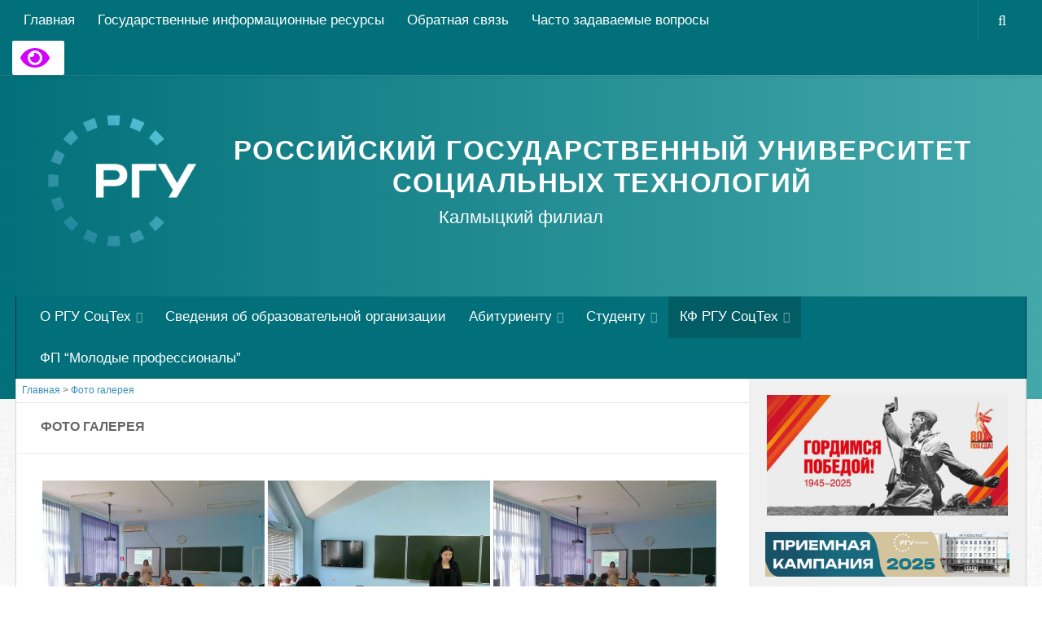

--- FILE ---
content_type: text/html; charset=UTF-8
request_url: https://kfilial.mggeu.ru/foto-galereya/
body_size: 15305
content:
<!DOCTYPE html> 
<html class="no-js" lang="ru-RU">

<head>



<meta name="google-site-verification" content="AFlCX-oTNNY38voaatdTLGGoMFA2DhygIZHi2Xz6EzA"/>
<meta name="yandex-verification" content="96076e377b8cdb0d"/>
<meta http-equiv="X-UA-Compatible" content="IE=edge"/>

	<meta charset="UTF-8">
	<meta name="viewport" content="width=device-width, initial-scale=1.0">
	<link rel="profile" href="http://gmpg.org/xfn/11">
	<link rel="pingback" href="https://kfilial.rgust.ru/xmlrpc.php">
	<meta charset="UTF-8">
<meta name="viewport" content="width=device-width, initial-scale=1.0">

	
	 

	<title>Фото галерея &#8212; Калмыцкий филиал &quot;Российский государственный университет социальных технологий&quot;</title>
<meta name='robots' content='max-image-preview:large'/>
		<style>img:is([sizes="auto" i], [sizes^="auto," i]) {contain-intrinsic-size:3000px 1500px}</style>
		<script>document.documentElement.className=document.documentElement.className.replace("no-js","js");</script>
<link rel='dns-prefetch' href='//kfilial.rgust.ru'/>
<link rel="alternate" type="application/rss+xml" title="Калмыцкий филиал &quot;Российский государственный университет социальных технологий&quot; &raquo; Лента" href="https://kfilial.rgust.ru/feed/"/>
<link rel="alternate" type="application/rss+xml" title="Калмыцкий филиал &quot;Российский государственный университет социальных технологий&quot; &raquo; Лента комментариев" href="https://kfilial.rgust.ru/comments/feed/"/>
		<style>.lazyload,.lazyloading{max-width:100%}</style>
		<script type="text/javascript">window._wpemojiSettings={"baseUrl":"https:\/\/s.w.org\/images\/core\/emoji\/15.0.3\/72x72\/","ext":".png","svgUrl":"https:\/\/s.w.org\/images\/core\/emoji\/15.0.3\/svg\/","svgExt":".svg","source":{"concatemoji":"https:\/\/kfilial.rgust.ru\/wp-includes\/js\/wp-emoji-release.min.js?ver=6.6.4"}};!function(i,n){var o,s,e;function c(e){try{var t={supportTests:e,timestamp:(new Date).valueOf()};sessionStorage.setItem(o,JSON.stringify(t))}catch(e){}}function p(e,t,n){e.clearRect(0,0,e.canvas.width,e.canvas.height),e.fillText(t,0,0);var t=new Uint32Array(e.getImageData(0,0,e.canvas.width,e.canvas.height).data),r=(e.clearRect(0,0,e.canvas.width,e.canvas.height),e.fillText(n,0,0),new Uint32Array(e.getImageData(0,0,e.canvas.width,e.canvas.height).data));return t.every(function(e,t){return e===r[t]})}function u(e,t,n){switch(t){case"flag":return n(e,"\ud83c\udff3\ufe0f\u200d\u26a7\ufe0f","\ud83c\udff3\ufe0f\u200b\u26a7\ufe0f")?!1:!n(e,"\ud83c\uddfa\ud83c\uddf3","\ud83c\uddfa\u200b\ud83c\uddf3")&&!n(e,"\ud83c\udff4\udb40\udc67\udb40\udc62\udb40\udc65\udb40\udc6e\udb40\udc67\udb40\udc7f","\ud83c\udff4\u200b\udb40\udc67\u200b\udb40\udc62\u200b\udb40\udc65\u200b\udb40\udc6e\u200b\udb40\udc67\u200b\udb40\udc7f");case"emoji":return!n(e,"\ud83d\udc26\u200d\u2b1b","\ud83d\udc26\u200b\u2b1b")}return!1}function f(e,t,n){var r="undefined"!=typeof WorkerGlobalScope&&self instanceof WorkerGlobalScope?new OffscreenCanvas(300,150):i.createElement("canvas"),a=r.getContext("2d",{willReadFrequently:!0}),o=(a.textBaseline="top",a.font="600 32px Arial",{});return e.forEach(function(e){o[e]=t(a,e,n)}),o}function t(e){var t=i.createElement("script");t.src=e,t.defer=!0,i.head.appendChild(t)}"undefined"!=typeof Promise&&(o="wpEmojiSettingsSupports",s=["flag","emoji"],n.supports={everything:!0,everythingExceptFlag:!0},e=new Promise(function(e){i.addEventListener("DOMContentLoaded",e,{once:!0})}),new Promise(function(t){var n=function(){try{var e=JSON.parse(sessionStorage.getItem(o));if("object"==typeof e&&"number"==typeof e.timestamp&&(new Date).valueOf()<e.timestamp+604800&&"object"==typeof e.supportTests)return e.supportTests}catch(e){}return null}();if(!n){if("undefined"!=typeof Worker&&"undefined"!=typeof OffscreenCanvas&&"undefined"!=typeof URL&&URL.createObjectURL&&"undefined"!=typeof Blob)try{var e="postMessage("+f.toString()+"("+[JSON.stringify(s),u.toString(),p.toString()].join(",")+"));",r=new Blob([e],{type:"text/javascript"}),a=new Worker(URL.createObjectURL(r),{name:"wpTestEmojiSupports"});return void(a.onmessage=function(e){c(n=e.data),a.terminate(),t(n)})}catch(e){}c(n=f(s,u,p))}t(n)}).then(function(e){for(var t in e)n.supports[t]=e[t],n.supports.everything=n.supports.everything&&n.supports[t],"flag"!==t&&(n.supports.everythingExceptFlag=n.supports.everythingExceptFlag&&n.supports[t]);n.supports.everythingExceptFlag=n.supports.everythingExceptFlag&&!n.supports.flag,n.DOMReady=!1,n.readyCallback=function(){n.DOMReady=!0}}).then(function(){return e}).then(function(){var e;n.supports.everything||(n.readyCallback(),(e=n.source||{}).concatemoji?t(e.concatemoji):e.wpemoji&&e.twemoji&&(t(e.twemoji),t(e.wpemoji)))}))}((window,document),window._wpemojiSettings);</script>
<style id='wp-emoji-styles-inline-css' type='text/css'>img.wp-smiley,img.emoji{display:inline!important;border:none!important;box-shadow:none!important;height:1em!important;width:1em!important;margin:0 .07em!important;vertical-align:-.1em!important;background:none!important;padding:0!important}</style>
<link rel='stylesheet' id='wp-block-library-css' href='https://kfilial.rgust.ru/wp-includes/css/dist/block-library/style.min.css?ver=6.6.4' type='text/css' media='all'/>
<style id='classic-theme-styles-inline-css' type='text/css'>.wp-block-button__link{color:#fff;background-color:#32373c;border-radius:9999px;box-shadow:none;text-decoration:none;padding:calc(.667em + 2px) calc(1.333em + 2px);font-size:1.125em}.wp-block-file__button{background:#32373c;color:#fff;text-decoration:none}</style>
<style id='global-styles-inline-css' type='text/css'>:root{--wp--preset--aspect-ratio--square:1;--wp--preset--aspect-ratio--4-3: 4/3;--wp--preset--aspect-ratio--3-4: 3/4;--wp--preset--aspect-ratio--3-2: 3/2;--wp--preset--aspect-ratio--2-3: 2/3;--wp--preset--aspect-ratio--16-9: 16/9;--wp--preset--aspect-ratio--9-16: 9/16;--wp--preset--color--black:#000;--wp--preset--color--cyan-bluish-gray:#abb8c3;--wp--preset--color--white:#fff;--wp--preset--color--pale-pink:#f78da7;--wp--preset--color--vivid-red:#cf2e2e;--wp--preset--color--luminous-vivid-orange:#ff6900;--wp--preset--color--luminous-vivid-amber:#fcb900;--wp--preset--color--light-green-cyan:#7bdcb5;--wp--preset--color--vivid-green-cyan:#00d084;--wp--preset--color--pale-cyan-blue:#8ed1fc;--wp--preset--color--vivid-cyan-blue:#0693e3;--wp--preset--color--vivid-purple:#9b51e0;--wp--preset--gradient--vivid-cyan-blue-to-vivid-purple:linear-gradient(135deg,rgba(6,147,227,1) 0%,#9b51e0 100%);--wp--preset--gradient--light-green-cyan-to-vivid-green-cyan:linear-gradient(135deg,#7adcb4 0%,#00d082 100%);--wp--preset--gradient--luminous-vivid-amber-to-luminous-vivid-orange:linear-gradient(135deg,rgba(252,185,0,1) 0%,rgba(255,105,0,1) 100%);--wp--preset--gradient--luminous-vivid-orange-to-vivid-red:linear-gradient(135deg,rgba(255,105,0,1) 0%,#cf2e2e 100%);--wp--preset--gradient--very-light-gray-to-cyan-bluish-gray:linear-gradient(135deg,#eee 0%,#a9b8c3 100%);--wp--preset--gradient--cool-to-warm-spectrum:linear-gradient(135deg,#4aeadc 0%,#9778d1 20%,#cf2aba 40%,#ee2c82 60%,#fb6962 80%,#fef84c 100%);--wp--preset--gradient--blush-light-purple:linear-gradient(135deg,#ffceec 0%,#9896f0 100%);--wp--preset--gradient--blush-bordeaux:linear-gradient(135deg,#fecda5 0%,#fe2d2d 50%,#6b003e 100%);--wp--preset--gradient--luminous-dusk:linear-gradient(135deg,#ffcb70 0%,#c751c0 50%,#4158d0 100%);--wp--preset--gradient--pale-ocean:linear-gradient(135deg,#fff5cb 0%,#b6e3d4 50%,#33a7b5 100%);--wp--preset--gradient--electric-grass:linear-gradient(135deg,#caf880 0%,#71ce7e 100%);--wp--preset--gradient--midnight:linear-gradient(135deg,#020381 0%,#2874fc 100%);--wp--preset--font-size--small:13px;--wp--preset--font-size--medium:20px;--wp--preset--font-size--large:36px;--wp--preset--font-size--x-large:42px;--wp--preset--spacing--20:.44rem;--wp--preset--spacing--30:.67rem;--wp--preset--spacing--40:1rem;--wp--preset--spacing--50:1.5rem;--wp--preset--spacing--60:2.25rem;--wp--preset--spacing--70:3.38rem;--wp--preset--spacing--80:5.06rem;--wp--preset--shadow--natural:6px 6px 9px rgba(0,0,0,.2);--wp--preset--shadow--deep:12px 12px 50px rgba(0,0,0,.4);--wp--preset--shadow--sharp:6px 6px 0 rgba(0,0,0,.2);--wp--preset--shadow--outlined:6px 6px 0 -3px rgba(255,255,255,1) , 6px 6px rgba(0,0,0,1);--wp--preset--shadow--crisp:6px 6px 0 rgba(0,0,0,1)}:where(.is-layout-flex){gap:.5em}:where(.is-layout-grid){gap:.5em}body .is-layout-flex{display:flex}.is-layout-flex{flex-wrap:wrap;align-items:center}.is-layout-flex > :is(*, div){margin:0}body .is-layout-grid{display:grid}.is-layout-grid > :is(*, div){margin:0}:where(.wp-block-columns.is-layout-flex){gap:2em}:where(.wp-block-columns.is-layout-grid){gap:2em}:where(.wp-block-post-template.is-layout-flex){gap:1.25em}:where(.wp-block-post-template.is-layout-grid){gap:1.25em}.has-black-color{color:var(--wp--preset--color--black)!important}.has-cyan-bluish-gray-color{color:var(--wp--preset--color--cyan-bluish-gray)!important}.has-white-color{color:var(--wp--preset--color--white)!important}.has-pale-pink-color{color:var(--wp--preset--color--pale-pink)!important}.has-vivid-red-color{color:var(--wp--preset--color--vivid-red)!important}.has-luminous-vivid-orange-color{color:var(--wp--preset--color--luminous-vivid-orange)!important}.has-luminous-vivid-amber-color{color:var(--wp--preset--color--luminous-vivid-amber)!important}.has-light-green-cyan-color{color:var(--wp--preset--color--light-green-cyan)!important}.has-vivid-green-cyan-color{color:var(--wp--preset--color--vivid-green-cyan)!important}.has-pale-cyan-blue-color{color:var(--wp--preset--color--pale-cyan-blue)!important}.has-vivid-cyan-blue-color{color:var(--wp--preset--color--vivid-cyan-blue)!important}.has-vivid-purple-color{color:var(--wp--preset--color--vivid-purple)!important}.has-black-background-color{background-color:var(--wp--preset--color--black)!important}.has-cyan-bluish-gray-background-color{background-color:var(--wp--preset--color--cyan-bluish-gray)!important}.has-white-background-color{background-color:var(--wp--preset--color--white)!important}.has-pale-pink-background-color{background-color:var(--wp--preset--color--pale-pink)!important}.has-vivid-red-background-color{background-color:var(--wp--preset--color--vivid-red)!important}.has-luminous-vivid-orange-background-color{background-color:var(--wp--preset--color--luminous-vivid-orange)!important}.has-luminous-vivid-amber-background-color{background-color:var(--wp--preset--color--luminous-vivid-amber)!important}.has-light-green-cyan-background-color{background-color:var(--wp--preset--color--light-green-cyan)!important}.has-vivid-green-cyan-background-color{background-color:var(--wp--preset--color--vivid-green-cyan)!important}.has-pale-cyan-blue-background-color{background-color:var(--wp--preset--color--pale-cyan-blue)!important}.has-vivid-cyan-blue-background-color{background-color:var(--wp--preset--color--vivid-cyan-blue)!important}.has-vivid-purple-background-color{background-color:var(--wp--preset--color--vivid-purple)!important}.has-black-border-color{border-color:var(--wp--preset--color--black)!important}.has-cyan-bluish-gray-border-color{border-color:var(--wp--preset--color--cyan-bluish-gray)!important}.has-white-border-color{border-color:var(--wp--preset--color--white)!important}.has-pale-pink-border-color{border-color:var(--wp--preset--color--pale-pink)!important}.has-vivid-red-border-color{border-color:var(--wp--preset--color--vivid-red)!important}.has-luminous-vivid-orange-border-color{border-color:var(--wp--preset--color--luminous-vivid-orange)!important}.has-luminous-vivid-amber-border-color{border-color:var(--wp--preset--color--luminous-vivid-amber)!important}.has-light-green-cyan-border-color{border-color:var(--wp--preset--color--light-green-cyan)!important}.has-vivid-green-cyan-border-color{border-color:var(--wp--preset--color--vivid-green-cyan)!important}.has-pale-cyan-blue-border-color{border-color:var(--wp--preset--color--pale-cyan-blue)!important}.has-vivid-cyan-blue-border-color{border-color:var(--wp--preset--color--vivid-cyan-blue)!important}.has-vivid-purple-border-color{border-color:var(--wp--preset--color--vivid-purple)!important}.has-vivid-cyan-blue-to-vivid-purple-gradient-background{background:var(--wp--preset--gradient--vivid-cyan-blue-to-vivid-purple)!important}.has-light-green-cyan-to-vivid-green-cyan-gradient-background{background:var(--wp--preset--gradient--light-green-cyan-to-vivid-green-cyan)!important}.has-luminous-vivid-amber-to-luminous-vivid-orange-gradient-background{background:var(--wp--preset--gradient--luminous-vivid-amber-to-luminous-vivid-orange)!important}.has-luminous-vivid-orange-to-vivid-red-gradient-background{background:var(--wp--preset--gradient--luminous-vivid-orange-to-vivid-red)!important}.has-very-light-gray-to-cyan-bluish-gray-gradient-background{background:var(--wp--preset--gradient--very-light-gray-to-cyan-bluish-gray)!important}.has-cool-to-warm-spectrum-gradient-background{background:var(--wp--preset--gradient--cool-to-warm-spectrum)!important}.has-blush-light-purple-gradient-background{background:var(--wp--preset--gradient--blush-light-purple)!important}.has-blush-bordeaux-gradient-background{background:var(--wp--preset--gradient--blush-bordeaux)!important}.has-luminous-dusk-gradient-background{background:var(--wp--preset--gradient--luminous-dusk)!important}.has-pale-ocean-gradient-background{background:var(--wp--preset--gradient--pale-ocean)!important}.has-electric-grass-gradient-background{background:var(--wp--preset--gradient--electric-grass)!important}.has-midnight-gradient-background{background:var(--wp--preset--gradient--midnight)!important}.has-small-font-size{font-size:var(--wp--preset--font-size--small)!important}.has-medium-font-size{font-size:var(--wp--preset--font-size--medium)!important}.has-large-font-size{font-size:var(--wp--preset--font-size--large)!important}.has-x-large-font-size{font-size:var(--wp--preset--font-size--x-large)!important}:where(.wp-block-post-template.is-layout-flex){gap:1.25em}:where(.wp-block-post-template.is-layout-grid){gap:1.25em}:where(.wp-block-columns.is-layout-flex){gap:2em}:where(.wp-block-columns.is-layout-grid){gap:2em}:root :where(.wp-block-pullquote){font-size:1.5em;line-height:1.6}</style>
<link rel='stylesheet' id='contact-form-7-css' href='https://kfilial.rgust.ru/wp-content/plugins/contact-form-7/includes/css/styles.css?ver=6.0.6' type='text/css' media='all'/>
<link rel='stylesheet' id='da-frontend-css' href='https://kfilial.rgust.ru/wp-content/plugins/download-attachments/css/frontend.css?ver=1.3.2' type='text/css' media='all'/>
<link rel='stylesheet' id='dashicons-css' href='https://kfilial.rgust.ru/wp-includes/css/dashicons.min.css?ver=6.6.4' type='text/css' media='all'/>
<link rel='stylesheet' id='edwiserbridge_font_awesome-css' href='https://kfilial.rgust.ru/wp-content/plugins/edwiser-bridge/public/assets/css/font-awesome-4.4.0/css/font-awesome.min.css?ver=2.2.0' type='text/css' media='all'/>
<link rel='stylesheet' id='edwiserbridge-css' href='https://kfilial.rgust.ru/wp-content/plugins/edwiser-bridge/public/assets/css/eb-public.css?ver=2.2.0' type='text/css' media='all'/>
<link rel='stylesheet' id='wdmdatatablecss-css' href='https://kfilial.rgust.ru/wp-content/plugins/edwiser-bridge/public/assets/css/datatable.css?ver=2.2.0' type='text/css' media='all'/>
<link rel='stylesheet' id='eb-public-jquery-ui-css-css' href='https://kfilial.rgust.ru/wp-content/plugins/edwiser-bridge/admin/assets/css/jquery-ui.css?ver=2.2.0' type='text/css' media='all'/>
<link rel='stylesheet' id='responsive-lightbox-nivo-css' href='https://kfilial.rgust.ru/wp-content/plugins/responsive-lightbox/assets/nivo/nivo-lightbox.min.css?ver=1.3.1' type='text/css' media='all'/>
<link rel='stylesheet' id='responsive-lightbox-nivo-default-css' href='https://kfilial.rgust.ru/wp-content/plugins/responsive-lightbox/assets/nivo/themes/default/default.css?ver=1.3.1' type='text/css' media='all'/>
<link rel='stylesheet' id='style-css' href='https://kfilial.rgust.ru/wp-content/themes/hueman-mggeu/style.css?ver=6.6.4' type='text/css' media='all'/>
<link rel='stylesheet' id='responsive-css' href='https://kfilial.rgust.ru/wp-content/themes/hueman/responsive.css?ver=6.6.4' type='text/css' media='all'/>
<link rel='stylesheet' id='font-awesome-css' href='https://kfilial.rgust.ru/wp-content/themes/hueman/fonts/font-awesome.min.css?ver=6.6.4' type='text/css' media='all'/>
<link rel='stylesheet' id='bvi-styles-css' href='https://kfilial.rgust.ru/wp-content/plugins/button-visually-impaired/assets/css/bvi.min.css?ver=2.3.0' type='text/css' media='all'/>
<style id='bvi-styles-inline-css' type='text/css'>.bvi-widget,.bvi-shortcode a,.bvi-widget a,.bvi-shortcode{color:#d400ff;background-color:#fff}.bvi-widget .bvi-svg-eye,.bvi-shortcode .bvi-svg-eye{display:inline-block;overflow:visible;width:1.125em;height:1em;font-size:2em;vertical-align:middle}.bvi-widget,.bvi-shortcode{-webkit-transition:background-color .2s ease-out;transition:background-color .2s ease-out;cursor:pointer;border-radius:2px;display:inline-block;padding:5px 10px;vertical-align:middle;text-decoration:none}</style>
<script type="text/javascript" src="https://kfilial.rgust.ru/wp-includes/js/jquery/jquery.min.js?ver=3.7.1" id="jquery-core-js"></script>
<script type="text/javascript" src="https://kfilial.rgust.ru/wp-includes/js/jquery/jquery-migrate.min.js?ver=3.4.1" id="jquery-migrate-js"></script>
<script type="text/javascript" src="https://kfilial.rgust.ru/wp-includes/js/jquery/ui/core.min.js?ver=1.13.3" id="jquery-ui-core-js"></script>
<script type="text/javascript" src="https://kfilial.rgust.ru/wp-includes/js/jquery/ui/mouse.min.js?ver=1.13.3" id="jquery-ui-mouse-js"></script>
<script type="text/javascript" src="https://kfilial.rgust.ru/wp-includes/js/jquery/ui/resizable.min.js?ver=1.13.3" id="jquery-ui-resizable-js"></script>
<script type="text/javascript" src="https://kfilial.rgust.ru/wp-includes/js/jquery/ui/draggable.min.js?ver=1.13.3" id="jquery-ui-draggable-js"></script>
<script type="text/javascript" src="https://kfilial.rgust.ru/wp-includes/js/jquery/ui/controlgroup.min.js?ver=1.13.3" id="jquery-ui-controlgroup-js"></script>
<script type="text/javascript" src="https://kfilial.rgust.ru/wp-includes/js/jquery/ui/checkboxradio.min.js?ver=1.13.3" id="jquery-ui-checkboxradio-js"></script>
<script type="text/javascript" src="https://kfilial.rgust.ru/wp-includes/js/jquery/ui/button.min.js?ver=1.13.3" id="jquery-ui-button-js"></script>
<script type="text/javascript" src="https://kfilial.rgust.ru/wp-includes/js/jquery/ui/dialog.min.js?ver=1.13.3" id="jquery-ui-dialog-js"></script>
<script type="text/javascript" id="edwiserbridge-js-extra">var eb_public_js_object={"ajaxurl":"https:\/\/kfilial.rgust.ru\/wp-admin\/admin-ajax.php","nonce":"931ebb3e2d","msg_val_fn":"The field 'First Name' cannot be left blank","msg_val_ln":"The field 'Last Name' cannot be left blank","msg_val_mail":"The field 'Email' cannot be left blank","msg_ordr_pro_err":"Problems in processing your order, Please try later.","msg_processing":"Processing...","access_course":"Access Course"};var ebDataTable={"search":"Search:","all":"All","sEmptyTable":"No data available in table","sLoadingRecords":"Loading...","sSearch":"Search","sZeroRecords":"No matching records found","sProcessing":"Processing...","sInfo":"Showing _START_ to _END_ of _TOTAL_ entries","sInfoEmpty":"Showing 0 to 0 of 0 entries","sInfoFiltered":"filtered from _MAX_ total entries","sInfoPostFix":"","sInfoThousands":",","sLengthMenu":"Show _MENU_ entries","sFirst":"First","sLast":"Last","sNext":"Next","sPrevious":"Previous","sSortAscending":": activate to sort column ascending","sSortDescending":": activate to sort column descending"};</script>
<script type="text/javascript" src="https://kfilial.rgust.ru/wp-content/plugins/edwiser-bridge/public/assets/js/eb-public.js?ver=2.2.0" id="edwiserbridge-js"></script>
<script type="text/javascript" src="https://kfilial.rgust.ru/wp-content/plugins/edwiser-bridge/public/assets/js/jquery-blockui-min.js?ver=2.2.0" id="edwiserbridge-ui-block-js"></script>
<script type="text/javascript" src="https://kfilial.rgust.ru/wp-content/plugins/edwiser-bridge/public/assets/js/datatable.js?ver=2.2.0" id="wdmdatatablejs-js"></script>
<script type="text/javascript" src="https://kfilial.rgust.ru/wp-content/plugins/responsive-lightbox/assets/dompurify/purify.min.js?ver=3.3.1" id="dompurify-js"></script>
<script type="text/javascript" id="responsive-lightbox-sanitizer-js-before">window.RLG=window.RLG||{};window.RLG.sanitizeAllowedHosts=["youtube.com","www.youtube.com","youtu.be","vimeo.com","player.vimeo.com"];</script>
<script type="text/javascript" src="https://kfilial.rgust.ru/wp-content/plugins/responsive-lightbox/js/sanitizer.js?ver=2.6.1" id="responsive-lightbox-sanitizer-js"></script>
<script type="text/javascript" src="https://kfilial.rgust.ru/wp-content/plugins/responsive-lightbox/assets/nivo/nivo-lightbox.min.js?ver=1.3.1" id="responsive-lightbox-nivo-js"></script>
<script type="text/javascript" src="https://kfilial.rgust.ru/wp-includes/js/underscore.min.js?ver=1.13.4" id="underscore-js"></script>
<script type="text/javascript" src="https://kfilial.rgust.ru/wp-content/plugins/responsive-lightbox/assets/infinitescroll/infinite-scroll.pkgd.min.js?ver=4.0.1" id="responsive-lightbox-infinite-scroll-js"></script>
<script type="text/javascript" id="responsive-lightbox-js-before">var rlArgs={"script":"nivo","selector":"lightbox","customEvents":"","activeGalleries":true,"effect":"fade","clickOverlayToClose":true,"keyboardNav":true,"errorMessage":"The requested content cannot be loaded. Please try again later.","woocommerce_gallery":false,"ajaxurl":"https:\/\/kfilial.rgust.ru\/wp-admin\/admin-ajax.php","nonce":"27a6516cdd","preview":false,"postId":31949,"scriptExtension":false};</script>
<script type="text/javascript" src="https://kfilial.rgust.ru/wp-content/plugins/responsive-lightbox/js/front.js?ver=2.6.1" id="responsive-lightbox-js"></script>
<script type="text/javascript" src="https://kfilial.rgust.ru/wp-content/themes/hueman/js/jquery.flexslider.min.js?ver=6.6.4" id="flexslider-js"></script>
<link rel="https://api.w.org/" href="https://kfilial.rgust.ru/wp-json/"/><link rel="alternate" title="JSON" type="application/json" href="https://kfilial.rgust.ru/wp-json/wp/v2/pages/31949"/><link rel="EditURI" type="application/rsd+xml" title="RSD" href="https://kfilial.rgust.ru/xmlrpc.php?rsd"/>
<meta name="generator" content="WordPress 6.6.4"/>
<link rel="canonical" href="https://kfilial.rgust.ru/foto-galereya/"/>
<link rel='shortlink' href='https://kfilial.rgust.ru/?p=31949'/>
<link rel="alternate" title="oEmbed (JSON)" type="application/json+oembed" href="https://kfilial.rgust.ru/wp-json/oembed/1.0/embed?url=https%3A%2F%2Fkfilial.rgust.ru%2Ffoto-galereya%2F"/>
<link rel="alternate" title="oEmbed (XML)" type="text/xml+oembed" href="https://kfilial.rgust.ru/wp-json/oembed/1.0/embed?url=https%3A%2F%2Fkfilial.rgust.ru%2Ffoto-galereya%2F&#038;format=xml"/>
		<script>document.documentElement.className=document.documentElement.className.replace('no-js','js');</script>
				<style>.no-js img.lazyload{display:none}figure.wp-block-image img.lazyloading{min-width:150px}.lazyload,.lazyloading{--smush-placeholder-width:100px;--smush-placeholder-aspect-ratio: 1/1;width:var(--smush-image-width,var(--smush-placeholder-width))!important;aspect-ratio:var(--smush-image-aspect-ratio,var(--smush-placeholder-aspect-ratio))!important}.lazyload,.lazyloading{opacity:0}.lazyloaded{opacity:1;transition:opacity 400ms;transition-delay:0ms}</style>
		<!--[if lt IE 9]>
<script src="https://kfilial.rgust.ru/wp-content/themes/hueman/js/ie/html5.js"></script>
<script src="https://kfilial.rgust.ru/wp-content/themes/hueman/js/ie/selectivizr.js"></script>
<![endif]-->
<link rel="icon" href="https://kfilial.rgust.ru/wp-content/uploads/2016/03/cropped-Untitled-2-130x130.png" sizes="32x32"/>
<link rel="icon" href="https://kfilial.rgust.ru/wp-content/uploads/2016/03/cropped-Untitled-2-300x300.png" sizes="192x192"/>
<link rel="apple-touch-icon" href="https://kfilial.rgust.ru/wp-content/uploads/2016/03/cropped-Untitled-2-300x300.png"/>
<meta name="msapplication-TileImage" content="https://kfilial.rgust.ru/wp-content/uploads/2016/03/cropped-Untitled-2-300x300.png"/>
<style type="text/css">.sidebar .widget{padding-left:20px;padding-right:20px;padding-top:20px}.site-title a img{max-height:200px}</style>
		<style type="text/css" id="wp-custom-css">
			itemprop="copy"		</style>
			
	
	
	<script src="https://kfilial.rgust.ru/wp-content/themes/hueman/js/owl.carousel.js" type="text/javascript"></script>
	<link rel="stylesheet" href="https://kfilial.rgust.ru/wp-content/themes/hueman/css/owl.carousel.css" type="text/css" media="screen"/>
	<link rel="stylesheet" href="https://kfilial.rgust.ru/wp-content/themes/hueman/css/owl.theme.css" type="text/css" media="screen"/>
	
</head>

<body class="page-template-default page page-id-31949 wp-custom-logo metaslider-plugin col-2cl full-width topbar-enabled mobile-sidebar-hide-s1 chrome">

<div id="wrapper">

	<header id="header">
	
					<nav class="nav-container group" id="nav-topbar">
				<div class="nav-toggle"><i class="fa fa-bars"></i></div>
				<div class="nav-text"><!-- put your mobile menu text here --></div>
				<div class="nav-wrap container"><ul id="menu-verhnij-ryad" class="nav container-inner group"><li id="menu-item-18042" class="menu-item menu-item-type-custom menu-item-object-custom menu-item-home menu-item-18042"><a href="https://kfilial.rgust.ru">Главная</a></li>
<li id="menu-item-18043" class="menu-item menu-item-type-post_type menu-item-object-page menu-item-18043"><a href="https://kfilial.rgust.ru/gosudarstvennye-informatsionnye-resursy/">Государственные информационные ресурсы</a></li>
<li id="menu-item-31873" class="menu-item menu-item-type-post_type menu-item-object-page menu-item-31873"><a href="https://kfilial.rgust.ru/obratnaya-svyaz/">Обратная связь</a></li>
<li id="menu-item-34210" class="menu-item menu-item-type-post_type menu-item-object-page menu-item-34210"><a href="https://kfilial.rgust.ru/chasto-zadavaemye-voprosy/">Часто задаваемые вопросы</a></li>
</ul></div>
				
				<div class="container">
					<div class="container-inner">	
					<!--<div id="wp_cr_plugin-2"><div id="cr_widget"><a href="#" id="cr_version_link">Версия для слабовидящих</a></div></div>-->		<div class="bvi-shortcode"><a href="#" class="bvi-open"><svg aria-hidden="true" focusable="false" role="img" xmlns="http://www.w3.org/2000/svg" viewBox="0 0 576 512" class="bvi-svg-eye"><path fill="currentColor" d="M572.52 241.4C518.29 135.59 410.93 64 288 64S57.68 135.64 3.48 241.41a32.35 32.35 0 0 0 0 29.19C57.71 376.41 165.07 448 288 448s230.32-71.64 284.52-177.41a32.35 32.35 0 0 0 0-29.19zM288 400a144 144 0 1 1 144-144 143.93 143.93 0 0 1-144 144zm0-240a95.31 95.31 0 0 0-25.31 3.79 47.85 47.85 0 0 1-66.9 66.9A95.78 95.78 0 1 0 288 160z" class="bvi-svg-eye"></path></svg>&ensp;</a></div>	
						<a href="#" itemprop="copy" id="cr_version_link">
							</a>
						<a href="#" itemprop="eduFedDoc" id="cr_version_link">
							</a>
						<div class="toggle-search"><i class="fa fa-search"></i></div>
						<div class="search-expand">
							<div class="search-expand-inner">
								<form method="get" class="searchform themeform" action="https://kfilial.rgust.ru/">
	<div>
		<input type="text" class="search" name="s" onblur="if(this.value=='')this.value='Укажите что ищете и нажмите Enter';" onfocus="if(this.value=='Укажите что ищете и нажмите Enter')this.value='';" value="Укажите что ищете и нажмите Enter"/>
	</div>
</form>							</div>
						</div>
					</div><!--/.container-inner-->
				</div><!--/.container-->
				
			</nav><!--/#nav-topbar-->
				
		<div class="container group">
			<div class="container-inner">
				
				<div class="group pad">
									<p class="site-title"><a href="https://kfilial.rgust.ru/" rel="home"><img data-src="https://kfilial.rgust.ru/wp-content/uploads/2016/03/cropped-Untitled-2.png" alt="Калмыцкий филиал &quot;Российский государственный университет социальных технологий&quot;" src="[data-uri]" class="lazyload" style="--smush-placeholder-width: 512px; --smush-placeholder-aspect-ratio: 512/512;"></a></p>
					<h2 class="site-title1"><a href="https://kfilial.rgust.ru/" rel="home">Российский государственный университет социальных технологий</a></h2>
					<p class="name_filial">Калмыцкий филиал</p>
					
										<div id="header-ads">
											</div><!--/#header-ads-->
									</div>
				
									<nav class="nav-container group" id="nav-header">
						<div class="nav-toggle"><i class="fa fa-bars"></i></div>
						<div class="nav-text"><!-- put your mobile menu text here --></div>
						<div class="nav-wrap container"><ul id="menu-dokumenty" class="nav container-inner group"><li id="menu-item-260" class="menu-item menu-item-type-post_type menu-item-object-page menu-item-has-children menu-item-260"><a href="https://kfilial.rgust.ru/about/">О РГУ СоцТех</a>
<ul class="sub-menu">
	<li id="menu-item-1601" class="menu-item menu-item-type-post_type menu-item-object-page menu-item-1601"><a href="https://kfilial.rgust.ru/about/uchyonyj-sovet/">Учёный совет</a></li>
	<li id="menu-item-264" class="menu-item menu-item-type-post_type menu-item-object-page menu-item-264"><a href="https://kfilial.rgust.ru/about/filials/">Филиалы</a></li>
	<li id="menu-item-1709" class="menu-item menu-item-type-post_type menu-item-object-page menu-item-1709"><a href="https://kfilial.rgust.ru/about/history/">История университета</a></li>
	<li id="menu-item-265" class="menu-item menu-item-type-post_type menu-item-object-page menu-item-265"><a href="https://kfilial.rgust.ru/about/contacts-mggeu/">Контакты РГУ СоцТех</a></li>
</ul>
</li>
<li id="menu-item-39576" class="menu-item menu-item-type-custom menu-item-object-custom menu-item-39576"><a href="https://kfilial.rgust.ru/sveden">Сведения об образовательной организации</a></li>
<li id="menu-item-43316" class="menu-item menu-item-type-custom menu-item-object-custom menu-item-has-children menu-item-43316"><a href="https://kfilial.rgust.ru/abitur/">Абитуриенту</a>
<ul class="sub-menu">
	<li id="menu-item-45483" class="menu-item menu-item-type-post_type menu-item-object-page menu-item-45483"><a href="https://kfilial.rgust.ru/rejtingovye-spiski-3/">Рейтинговые списки</a></li>
	<li id="menu-item-45576" class="menu-item menu-item-type-post_type menu-item-object-page menu-item-45576"><a href="https://kfilial.rgust.ru/rekomendovannye-k-zachisleniyu-7/">Рекомендованные к зачислению</a></li>
	<li id="menu-item-45619" class="menu-item menu-item-type-post_type menu-item-object-page menu-item-45619"><a href="https://kfilial.rgust.ru/prikazy-o-zachislenii/">Приказы о зачислении</a></li>
</ul>
</li>
<li id="menu-item-4309" class="menu-item menu-item-type-post_type menu-item-object-page menu-item-has-children menu-item-4309"><a href="https://kfilial.rgust.ru/studentu/">Студенту</a>
<ul class="sub-menu">
	<li id="menu-item-21409" class="menu-item menu-item-type-custom menu-item-object-custom menu-item-21409"><a href="http://85.172.81.122">Личный кабинет</a></li>
	<li id="menu-item-2058" class="menu-item menu-item-type-custom menu-item-object-custom menu-item-2058"><a target="_blank" rel="noopener" href="https://kfilial.rgust.ru/wp-content/uploads/2025/10/Raspisanie-1-semestr-2025-2026-g.g.pdf">Расписание учебных занятий студентов на 1-ое полугодие</a></li>
	<li id="menu-item-2056" class="menu-item menu-item-type-custom menu-item-object-custom menu-item-2056"><a href="https://kfilial.rgust.ru/wp-content/uploads/2025/09/KTD.pdf">Коллективные творческие дела</a></li>
	<li id="menu-item-17103" class="menu-item menu-item-type-post_type menu-item-object-page menu-item-17103"><a href="https://kfilial.rgust.ru/studentu/biblioteka-filiala/">Библиотека</a></li>
	<li id="menu-item-1797" class="menu-item menu-item-type-post_type menu-item-object-page menu-item-1797"><a href="https://kfilial.rgust.ru/studencheskoe-samoupravlenie/">Студенческий совет</a></li>
	<li id="menu-item-47527" class="menu-item menu-item-type-post_type menu-item-object-page menu-item-47527"><a href="https://kfilial.rgust.ru/studencheskoe-nauchnoe-obshhestvo/">Студенческое научное общество</a></li>
	<li id="menu-item-427" class="menu-item menu-item-type-post_type menu-item-object-page menu-item-427"><a title="Положение о стипендиальном обеспечении" href="https://kfilial.rgust.ru/socialnaya-podderzhka-studentov/">Социальная поддержка студентов</a></li>
	<li id="menu-item-1793" class="menu-item menu-item-type-post_type menu-item-object-page menu-item-1793"><a href="https://kfilial.rgust.ru/trudoustrojstvo/">Центр содействия трудоустройству выпускников</a></li>
	<li id="menu-item-1369" class="menu-item menu-item-type-custom menu-item-object-custom menu-item-1369"><a target="_blank" rel="noopener" href="https://kfilial.rgust.ru/wp-content/uploads/2025/09/Grafik-uchebnogo-protsessa.pdf">График учебного процесса</a></li>
	<li id="menu-item-16477" class="menu-item menu-item-type-post_type menu-item-object-page menu-item-16477"><a href="https://kfilial.rgust.ru/elektronnoe-obuchenie-i-distantsionnye-obrazovatelnye-tehnologii/">Электронное обучение и дистанционные образовательные технологии</a></li>
	<li id="menu-item-17731" class="menu-item menu-item-type-post_type menu-item-object-page menu-item-17731"><a href="https://kfilial.rgust.ru/demonstratsionnyj-ekzamen/">Демонстрационный экзамен</a></li>
	<li id="menu-item-24074" class="menu-item menu-item-type-post_type menu-item-object-page menu-item-24074"><a href="https://kfilial.rgust.ru/roditelyam/">Родителям</a></li>
	<li id="menu-item-38595" class="menu-item menu-item-type-post_type menu-item-object-page menu-item-38595"><a href="https://kfilial.rgust.ru/obrazovatelnyj-kredit/">Образовательный кредит</a></li>
	<li id="menu-item-24076" class="menu-item menu-item-type-custom menu-item-object-custom menu-item-24076"><a href="https://kfilial.rgust.ru/wp-content/uploads/2022/03/pamyatka-uchenikam.pdf">Памятка обучающимся</a></li>
</ul>
</li>
<li id="menu-item-35976" class="menu-item menu-item-type-post_type menu-item-object-page current-menu-ancestor current_page_ancestor menu-item-has-children menu-item-35976"><a href="https://kfilial.rgust.ru/kf-mggeu/">КФ РГУ СоцТех</a>
<ul class="sub-menu">
	<li id="menu-item-40352" class="menu-item menu-item-type-post_type menu-item-object-page menu-item-40352"><a href="https://kfilial.rgust.ru/pedagogicheskie-chteniya-pamyati-t-n-chedyrovoj/">Педагогические чтения памяти Т.Н. Чедыровой</a></li>
	<li id="menu-item-4129" class="menu-item menu-item-type-post_type menu-item-object-page menu-item-4129"><a href="https://kfilial.rgust.ru/ptsk/">ПЦК</a></li>
	<li id="menu-item-27861" class="menu-item menu-item-type-post_type menu-item-object-page menu-item-has-children menu-item-27861"><a href="https://kfilial.rgust.ru/dopolnitelnoe-professionalnoe-obrazovanie/">ДПО</a>
	<ul class="sub-menu">
		<li id="menu-item-27862" class="menu-item menu-item-type-custom menu-item-object-custom menu-item-27862"><a href="https://kfilial.rgust.ru/wp-content/uploads/2019/09/Prilozh-e-3.4-_Kalmytskij-filial.pdf">Лицензия</a></li>
		<li id="menu-item-27863" class="menu-item menu-item-type-custom menu-item-object-custom menu-item-27863"><a href="https://kfilial.rgust.ru/rabochie-programmy-dpo/">Рабочие программы</a></li>
		<li id="menu-item-27864" class="menu-item menu-item-type-custom menu-item-object-custom menu-item-27864"><a href="https://kfilial.rgust.ru/wp-content/uploads/2024/10/Prikaz-o-Ob-organizatsii-DPO.pdf">Перечень ДПО</a></li>
	</ul>
</li>
	<li id="menu-item-35977" class="menu-item menu-item-type-post_type menu-item-object-page menu-item-35977"><a href="https://kfilial.rgust.ru/muzej-kf-mggeu/">Музей КФ РГУ СоцТех</a></li>
	<li id="menu-item-20586" class="menu-item menu-item-type-post_type menu-item-object-page menu-item-20586"><a title="Материалы научно-практических конференций" href="https://kfilial.rgust.ru/materialy-nauchno-prakticheskih-konferentsij/">Материалы научно-практических конференций</a></li>
	<li id="menu-item-31953" class="menu-item menu-item-type-post_type menu-item-object-page current-menu-ancestor current-menu-parent current_page_parent current_page_ancestor menu-item-has-children menu-item-31953"><a href="https://kfilial.rgust.ru/nastavnichestvo/">Наставничество</a>
	<ul class="sub-menu">
		<li id="menu-item-31954" class="menu-item menu-item-type-post_type menu-item-object-page menu-item-31954"><a href="https://kfilial.rgust.ru/normativnye-dokumenty/">Нормативные документы</a></li>
		<li id="menu-item-31955" class="menu-item menu-item-type-post_type menu-item-object-page current-menu-item page_item page-item-31949 current_page_item menu-item-31955"><a href="https://kfilial.rgust.ru/foto-galereya/" aria-current="page">Фото галерея</a></li>
	</ul>
</li>
	<li id="menu-item-44380" class="menu-item menu-item-type-post_type menu-item-object-page menu-item-44380"><a href="https://kfilial.rgust.ru/nashi-vypuskniki/">Наши выпускники</a></li>
	<li id="menu-item-32001" class="menu-item menu-item-type-post_type menu-item-object-page menu-item-32001"><a href="https://kfilial.rgust.ru/noko/">НОКО</a></li>
</ul>
</li>
<li id="menu-item-18039" class="menu-item menu-item-type-post_type menu-item-object-page menu-item-18039"><a href="https://kfilial.rgust.ru/molodye-professionaly/">ФП “Молодые профессионалы”</a></li>
</ul></div>
					</nav><!--/#nav-header-->
								
			</div><!--/.container-inner-->
		</div><!--/.container-->
		
	</header><!--/#header-->
	
	<div class="container" id="page">
		<div class="container-inner">			
			<div class="main">
				<div class="main-inner group">
<section class="content">
	
		<div class="breadcrumb">
<span property="itemListElement" typeof="ListItem"><a property="item" typeof="WebPage" title="Go to Калмыцкий филиал &quot;Российский государственный университет социальных технологий&quot;." href="https://kfilial.rgust.ru" class="home"><span property="name">Главная</span></a><meta property="position" content="1"></span> &gt; <span property="itemListElement" typeof="ListItem"><a property="item" typeof="WebPage" title="Go to Фото галерея." href="https://kfilial.rgust.ru/foto-galereya/" class="post post-page current-item"><span property="name">Фото галерея</span></a><meta property="position" content="2"></span></div>
	
	<div class="page-title pad group">

			<h2>Фото галерея</h2>

	
</div><!--/.page-title-->	
	<div class="pad group">
		
				
			<article class="group post-31949 page type-page status-publish hentry">
				
									
				<div class="entry themeform">
					
		<style type="text/css">#gallery-1{margin:auto}#gallery-1 .gallery-item{float:left;margin-top:10px;text-align:center;width:33%}#gallery-1 img{border:2px solid #cfcfcf}#gallery-1 .gallery-caption{margin-left:0}</style>
		<div id='gallery-1' class='gallery galleryid-31949 gallery-columns-3 gallery-size-thumb-medium'><dl class='gallery-item'>
			<dt class='gallery-icon landscape'>
				<a href='https://kfilial.rgust.ru/wp-content/uploads/2023/06/1-scaled.jpg' title="" data-rl_title="" class="rl-gallery-link" data-rl_caption="" data-rel="lightbox-gallery-1"><img fetchpriority="high" decoding="async" width="520" height="390" src="https://kfilial.rgust.ru/wp-content/uploads/2023/06/1-520x390.jpg" class="attachment-thumb-medium size-thumb-medium" alt="" srcset="https://kfilial.rgust.ru/wp-content/uploads/2023/06/1-520x390.jpg 520w, https://kfilial.rgust.ru/wp-content/uploads/2023/06/1-300x225.jpg 300w, https://kfilial.rgust.ru/wp-content/uploads/2023/06/1-1440x1080.jpg 1440w, https://kfilial.rgust.ru/wp-content/uploads/2023/06/1-768x576.jpg 768w, https://kfilial.rgust.ru/wp-content/uploads/2023/06/1-1536x1152.jpg 1536w, https://kfilial.rgust.ru/wp-content/uploads/2023/06/1-2048x1536.jpg 2048w" sizes="(max-width: 520px) 100vw, 520px"/></a>
			</dt></dl><dl class='gallery-item'>
			<dt class='gallery-icon landscape'>
				<a href='https://kfilial.rgust.ru/wp-content/uploads/2023/06/IMG-86d25208d0e3212b418b6edf9bcc61c3-V.jpg' title="" data-rl_title="" class="rl-gallery-link" data-rl_caption="" data-rel="lightbox-gallery-1"><img decoding="async" width="520" height="390" data-src="https://kfilial.rgust.ru/wp-content/uploads/2023/06/IMG-86d25208d0e3212b418b6edf9bcc61c3-V-520x390.jpg" class="attachment-thumb-medium size-thumb-medium lazyload" alt="" data-srcset="https://kfilial.rgust.ru/wp-content/uploads/2023/06/IMG-86d25208d0e3212b418b6edf9bcc61c3-V-520x390.jpg 520w, https://kfilial.rgust.ru/wp-content/uploads/2023/06/IMG-86d25208d0e3212b418b6edf9bcc61c3-V-300x225.jpg 300w, https://kfilial.rgust.ru/wp-content/uploads/2023/06/IMG-86d25208d0e3212b418b6edf9bcc61c3-V-1440x1080.jpg 1440w, https://kfilial.rgust.ru/wp-content/uploads/2023/06/IMG-86d25208d0e3212b418b6edf9bcc61c3-V-768x576.jpg 768w, https://kfilial.rgust.ru/wp-content/uploads/2023/06/IMG-86d25208d0e3212b418b6edf9bcc61c3-V-1536x1152.jpg 1536w, https://kfilial.rgust.ru/wp-content/uploads/2023/06/IMG-86d25208d0e3212b418b6edf9bcc61c3-V.jpg 1600w" data-sizes="(max-width: 520px) 100vw, 520px" src="[data-uri]" style="--smush-placeholder-width: 520px; --smush-placeholder-aspect-ratio: 520/390;"/></a>
			</dt></dl><dl class='gallery-item'>
			<dt class='gallery-icon landscape'>
				<a href='https://kfilial.rgust.ru/wp-content/uploads/2023/06/IMG_20230425_101944-scaled.jpg' title="" data-rl_title="" class="rl-gallery-link" data-rl_caption="" data-rel="lightbox-gallery-1"><img decoding="async" width="520" height="390" data-src="https://kfilial.rgust.ru/wp-content/uploads/2023/06/IMG_20230425_101944-520x390.jpg" class="attachment-thumb-medium size-thumb-medium lazyload" alt="" data-srcset="https://kfilial.rgust.ru/wp-content/uploads/2023/06/IMG_20230425_101944-520x390.jpg 520w, https://kfilial.rgust.ru/wp-content/uploads/2023/06/IMG_20230425_101944-300x225.jpg 300w, https://kfilial.rgust.ru/wp-content/uploads/2023/06/IMG_20230425_101944-1440x1080.jpg 1440w, https://kfilial.rgust.ru/wp-content/uploads/2023/06/IMG_20230425_101944-768x576.jpg 768w, https://kfilial.rgust.ru/wp-content/uploads/2023/06/IMG_20230425_101944-1536x1152.jpg 1536w, https://kfilial.rgust.ru/wp-content/uploads/2023/06/IMG_20230425_101944-2048x1536.jpg 2048w" data-sizes="(max-width: 520px) 100vw, 520px" src="[data-uri]" style="--smush-placeholder-width: 520px; --smush-placeholder-aspect-ratio: 520/390;"/></a>
			</dt></dl><br style="clear: both"/><dl class='gallery-item'>
			<dt class='gallery-icon landscape'>
				<a href='https://kfilial.rgust.ru/wp-content/uploads/2023/06/IMG_20230222_120115-scaled.jpg' title="" data-rl_title="" class="rl-gallery-link" data-rl_caption="" data-rel="lightbox-gallery-1"><img decoding="async" width="520" height="390" data-src="https://kfilial.rgust.ru/wp-content/uploads/2023/06/IMG_20230222_120115-520x390.jpg" class="attachment-thumb-medium size-thumb-medium lazyload" alt="" data-srcset="https://kfilial.rgust.ru/wp-content/uploads/2023/06/IMG_20230222_120115-520x390.jpg 520w, https://kfilial.rgust.ru/wp-content/uploads/2023/06/IMG_20230222_120115-300x225.jpg 300w, https://kfilial.rgust.ru/wp-content/uploads/2023/06/IMG_20230222_120115-1440x1080.jpg 1440w, https://kfilial.rgust.ru/wp-content/uploads/2023/06/IMG_20230222_120115-768x576.jpg 768w, https://kfilial.rgust.ru/wp-content/uploads/2023/06/IMG_20230222_120115-1536x1152.jpg 1536w, https://kfilial.rgust.ru/wp-content/uploads/2023/06/IMG_20230222_120115-2048x1536.jpg 2048w" data-sizes="(max-width: 520px) 100vw, 520px" src="[data-uri]" style="--smush-placeholder-width: 520px; --smush-placeholder-aspect-ratio: 520/390;"/></a>
			</dt></dl><dl class='gallery-item'>
			<dt class='gallery-icon landscape'>
				<a href='https://kfilial.rgust.ru/wp-content/uploads/2023/06/IMG_20230222_114720-scaled.jpg' title="" data-rl_title="" class="rl-gallery-link" data-rl_caption="" data-rel="lightbox-gallery-1"><img decoding="async" width="520" height="390" data-src="https://kfilial.rgust.ru/wp-content/uploads/2023/06/IMG_20230222_114720-520x390.jpg" class="attachment-thumb-medium size-thumb-medium lazyload" alt="" data-srcset="https://kfilial.rgust.ru/wp-content/uploads/2023/06/IMG_20230222_114720-520x390.jpg 520w, https://kfilial.rgust.ru/wp-content/uploads/2023/06/IMG_20230222_114720-300x225.jpg 300w, https://kfilial.rgust.ru/wp-content/uploads/2023/06/IMG_20230222_114720-1440x1080.jpg 1440w, https://kfilial.rgust.ru/wp-content/uploads/2023/06/IMG_20230222_114720-768x576.jpg 768w, https://kfilial.rgust.ru/wp-content/uploads/2023/06/IMG_20230222_114720-1536x1152.jpg 1536w, https://kfilial.rgust.ru/wp-content/uploads/2023/06/IMG_20230222_114720-2048x1536.jpg 2048w" data-sizes="(max-width: 520px) 100vw, 520px" src="[data-uri]" style="--smush-placeholder-width: 520px; --smush-placeholder-aspect-ratio: 520/390;"/></a>
			</dt></dl><dl class='gallery-item'>
			<dt class='gallery-icon landscape'>
				<a href='https://kfilial.rgust.ru/wp-content/uploads/2023/06/6.jpg' title="" data-rl_title="" class="rl-gallery-link" data-rl_caption="" data-rel="lightbox-gallery-1"><img decoding="async" width="520" height="390" data-src="https://kfilial.rgust.ru/wp-content/uploads/2023/06/6-520x390.jpg" class="attachment-thumb-medium size-thumb-medium lazyload" alt="" data-srcset="https://kfilial.rgust.ru/wp-content/uploads/2023/06/6-520x390.jpg 520w, https://kfilial.rgust.ru/wp-content/uploads/2023/06/6-300x225.jpg 300w, https://kfilial.rgust.ru/wp-content/uploads/2023/06/6-1440x1080.jpg 1440w, https://kfilial.rgust.ru/wp-content/uploads/2023/06/6-768x576.jpg 768w, https://kfilial.rgust.ru/wp-content/uploads/2023/06/6-1536x1152.jpg 1536w, https://kfilial.rgust.ru/wp-content/uploads/2023/06/6.jpg 1600w" data-sizes="(max-width: 520px) 100vw, 520px" src="[data-uri]" style="--smush-placeholder-width: 520px; --smush-placeholder-aspect-ratio: 520/390;"/></a>
			</dt></dl><br style="clear: both"/><dl class='gallery-item'>
			<dt class='gallery-icon landscape'>
				<a href='https://kfilial.rgust.ru/wp-content/uploads/2023/06/5-scaled.jpg' title="" data-rl_title="" class="rl-gallery-link" data-rl_caption="" data-rel="lightbox-gallery-1"><img decoding="async" width="520" height="390" data-src="https://kfilial.rgust.ru/wp-content/uploads/2023/06/5-520x390.jpg" class="attachment-thumb-medium size-thumb-medium lazyload" alt="" data-srcset="https://kfilial.rgust.ru/wp-content/uploads/2023/06/5-520x390.jpg 520w, https://kfilial.rgust.ru/wp-content/uploads/2023/06/5-300x225.jpg 300w, https://kfilial.rgust.ru/wp-content/uploads/2023/06/5-1440x1080.jpg 1440w, https://kfilial.rgust.ru/wp-content/uploads/2023/06/5-768x576.jpg 768w, https://kfilial.rgust.ru/wp-content/uploads/2023/06/5-1536x1152.jpg 1536w, https://kfilial.rgust.ru/wp-content/uploads/2023/06/5-2048x1536.jpg 2048w" data-sizes="(max-width: 520px) 100vw, 520px" src="[data-uri]" style="--smush-placeholder-width: 520px; --smush-placeholder-aspect-ratio: 520/390;"/></a>
			</dt></dl><dl class='gallery-item'>
			<dt class='gallery-icon landscape'>
				<a href='https://kfilial.rgust.ru/wp-content/uploads/2023/06/4-scaled.jpg' title="" data-rl_title="" class="rl-gallery-link" data-rl_caption="" data-rel="lightbox-gallery-1"><img decoding="async" width="520" height="390" data-src="https://kfilial.rgust.ru/wp-content/uploads/2023/06/4-520x390.jpg" class="attachment-thumb-medium size-thumb-medium lazyload" alt="" data-srcset="https://kfilial.rgust.ru/wp-content/uploads/2023/06/4-520x390.jpg 520w, https://kfilial.rgust.ru/wp-content/uploads/2023/06/4-300x225.jpg 300w, https://kfilial.rgust.ru/wp-content/uploads/2023/06/4-1440x1080.jpg 1440w, https://kfilial.rgust.ru/wp-content/uploads/2023/06/4-768x576.jpg 768w, https://kfilial.rgust.ru/wp-content/uploads/2023/06/4-1536x1152.jpg 1536w, https://kfilial.rgust.ru/wp-content/uploads/2023/06/4-2048x1536.jpg 2048w" data-sizes="(max-width: 520px) 100vw, 520px" src="[data-uri]" style="--smush-placeholder-width: 520px; --smush-placeholder-aspect-ratio: 520/390;"/></a>
			</dt></dl><dl class='gallery-item'>
			<dt class='gallery-icon landscape'>
				<a href='https://kfilial.rgust.ru/wp-content/uploads/2023/06/3.jpg' title="" data-rl_title="" class="rl-gallery-link" data-rl_caption="" data-rel="lightbox-gallery-1"><img decoding="async" width="520" height="390" data-src="https://kfilial.rgust.ru/wp-content/uploads/2023/06/3-520x390.jpg" class="attachment-thumb-medium size-thumb-medium lazyload" alt="" data-srcset="https://kfilial.rgust.ru/wp-content/uploads/2023/06/3-520x390.jpg 520w, https://kfilial.rgust.ru/wp-content/uploads/2023/06/3-300x225.jpg 300w, https://kfilial.rgust.ru/wp-content/uploads/2023/06/3-1440x1080.jpg 1440w, https://kfilial.rgust.ru/wp-content/uploads/2023/06/3-768x576.jpg 768w, https://kfilial.rgust.ru/wp-content/uploads/2023/06/3-1536x1152.jpg 1536w, https://kfilial.rgust.ru/wp-content/uploads/2023/06/3.jpg 1800w" data-sizes="(max-width: 520px) 100vw, 520px" src="[data-uri]" style="--smush-placeholder-width: 520px; --smush-placeholder-aspect-ratio: 520/390;"/></a>
			</dt></dl><br style="clear: both"/><dl class='gallery-item'>
			<dt class='gallery-icon landscape'>
				<a href='https://kfilial.rgust.ru/wp-content/uploads/2023/06/2-scaled.jpg' title="" data-rl_title="" class="rl-gallery-link" data-rl_caption="" data-rel="lightbox-gallery-1"><img decoding="async" width="520" height="390" data-src="https://kfilial.rgust.ru/wp-content/uploads/2023/06/2-520x390.jpg" class="attachment-thumb-medium size-thumb-medium lazyload" alt="" data-srcset="https://kfilial.rgust.ru/wp-content/uploads/2023/06/2-520x390.jpg 520w, https://kfilial.rgust.ru/wp-content/uploads/2023/06/2-300x225.jpg 300w, https://kfilial.rgust.ru/wp-content/uploads/2023/06/2-1440x1080.jpg 1440w, https://kfilial.rgust.ru/wp-content/uploads/2023/06/2-768x576.jpg 768w, https://kfilial.rgust.ru/wp-content/uploads/2023/06/2-1536x1152.jpg 1536w, https://kfilial.rgust.ru/wp-content/uploads/2023/06/2-2048x1536.jpg 2048w" data-sizes="(max-width: 520px) 100vw, 520px" src="[data-uri]" style="--smush-placeholder-width: 520px; --smush-placeholder-aspect-ratio: 520/390;"/></a>
			</dt></dl><dl class='gallery-item'>
			<dt class='gallery-icon portrait'>
				<a href='https://kfilial.rgust.ru/wp-content/uploads/2023/06/IMG_20230428_104936-scaled.jpg' title="" data-rl_title="" class="rl-gallery-link" data-rl_caption="" data-rel="lightbox-gallery-1"><img decoding="async" width="520" height="390" data-src="https://kfilial.rgust.ru/wp-content/uploads/2023/06/IMG_20230428_104936-520x390.jpg" class="attachment-thumb-medium size-thumb-medium lazyload" alt="" src="[data-uri]" style="--smush-placeholder-width: 520px; --smush-placeholder-aspect-ratio: 520/390;"/></a>
			</dt></dl>
			<br style='clear: both'/>
		</div>

<p>&nbsp;</p>
<p>&nbsp;</p>
<p>&nbsp;</p>
<p>&nbsp;</p>
<p>&nbsp;</p>
<p>&nbsp;</p>
<p>&nbsp;</p>
<p>&nbsp;</p>
<p>&nbsp;</p>





					<div class="clear"></div>
				</div><!--/.entry-->
				
			</article>
			
						
				
	</div><!--/.pad-->
	
</section><!--/.content-->


	<div class="sidebar s1">
		
		<a class="sidebar-toggle" title="Развернуть боковое меню"><i class="fa icon-sidebar-toggle"></i></a>
		
		<div class="sidebar-content">
			
		<!--	<div id="item_saidbar">
				
					
						
					<ul><h3>_customize_changeset_uuid</h3>e058add1-5e31-42f7-abc3-457b60cda730</ul><ul><h3>_da_attachments</h3>a:0:{}</ul><ul><h3>_oembed_96176608a1bbd513278e31e127c53849</h3><iframe title="поздравление с новым годом" width="720" height="540" data-src="https://www.youtube.com/embed/t0li9CZ4TKg?feature=oembed" frameborder="0" allow="accelerometer; autoplay; clipboard-write; encrypted-media; gyroscope; picture-in-picture; web-share" referrerpolicy="strict-origin-when-cross-origin" allowfullscreen src="[data-uri]" class="lazyload" data-load-mode="1"></iframe></ul><ul><h3>_oembed_time_96176608a1bbd513278e31e127c53849</h3>1735033980</ul>				
					
				</div>-->
			
			
			
			
						
						
						
			<div id="block-35" class="widget widget_block widget_media_image"><div class="wp-block-image">
<figure class="aligncenter size-full is-resized"><img decoding="async" width="2048" height="1023" data-src="https://kfilial.rgust.ru/wp-content/uploads/2025/04/e9f81399-24c5-5bce-be8e-4e17e69ed672.jpg" alt="" class="wp-image-44265 lazyload" style="--smush-placeholder-width: 2048px; --smush-placeholder-aspect-ratio: 2048/1023;width:296px;height:auto" data-srcset="https://kfilial.rgust.ru/wp-content/uploads/2025/04/e9f81399-24c5-5bce-be8e-4e17e69ed672.jpg 2048w, https://kfilial.rgust.ru/wp-content/uploads/2025/04/e9f81399-24c5-5bce-be8e-4e17e69ed672-300x150.jpg 300w, https://kfilial.rgust.ru/wp-content/uploads/2025/04/e9f81399-24c5-5bce-be8e-4e17e69ed672-1920x959.jpg 1920w, https://kfilial.rgust.ru/wp-content/uploads/2025/04/e9f81399-24c5-5bce-be8e-4e17e69ed672-768x384.jpg 768w, https://kfilial.rgust.ru/wp-content/uploads/2025/04/e9f81399-24c5-5bce-be8e-4e17e69ed672-1536x767.jpg 1536w" data-sizes="(max-width: 2048px) 100vw, 2048px" src="[data-uri]"/></figure></div></div><div id="block-65" class="widget widget_block widget_media_image">
<figure class="wp-block-image size-large"><a href="https://kfilial.rgust.ru/vypusknik-postupaj-v-rgu-sotsteh-2025/"><img decoding="async" data-src="https://rgust.ru/wp-content/uploads/2015/10/x003_6.png.pagespeed.ic.xouyY64ROd.webp" alt="" src="[data-uri]" class="lazyload"/></a></figure>
</div><div id="block-7" class="widget widget_block widget_media_image">
<figure class="wp-block-image size-full"><a href="https://telefon-doveria.ru/" target="_blank"><img decoding="async" width="1194" height="800" data-src="http://kfilial.mggeu.ru/wp-content/uploads/2022/05/Telefon-doveriya.png" alt="" class="wp-image-25398 lazyload" data-srcset="https://kfilial.rgust.ru/wp-content/uploads/2022/05/Telefon-doveriya.png 1194w, https://kfilial.rgust.ru/wp-content/uploads/2022/05/Telefon-doveriya-300x201.png 300w, https://kfilial.rgust.ru/wp-content/uploads/2022/05/Telefon-doveriya-768x515.png 768w" data-sizes="(max-width: 1194px) 100vw, 1194px" src="[data-uri]" style="--smush-placeholder-width: 1194px; --smush-placeholder-aspect-ratio: 1194/800;"/></a></figure>
</div><div id="block-52" class="widget widget_block widget_media_image">
<figure class="wp-block-image size-large"><a href="https://kfilial.rgust.ru/sveden/corruption/"><img decoding="async" width="1920" height="886" data-src="https://kfilial.rgust.ru/wp-content/uploads/2024/12/dpoezyzxcaa7elkjpg_1638971081447_0-1920x886.jpg" alt="" class="wp-image-42357 lazyload" data-srcset="https://kfilial.rgust.ru/wp-content/uploads/2024/12/dpoezyzxcaa7elkjpg_1638971081447_0-1920x886.jpg 1920w, https://kfilial.rgust.ru/wp-content/uploads/2024/12/dpoezyzxcaa7elkjpg_1638971081447_0-300x138.jpg 300w, https://kfilial.rgust.ru/wp-content/uploads/2024/12/dpoezyzxcaa7elkjpg_1638971081447_0-768x354.jpg 768w, https://kfilial.rgust.ru/wp-content/uploads/2024/12/dpoezyzxcaa7elkjpg_1638971081447_0-1536x709.jpg 1536w, https://kfilial.rgust.ru/wp-content/uploads/2024/12/dpoezyzxcaa7elkjpg_1638971081447_0.jpg 2048w" data-sizes="(max-width: 1920px) 100vw, 1920px" src="[data-uri]" style="--smush-placeholder-width: 1920px; --smush-placeholder-aspect-ratio: 1920/886;"/></a></figure>
</div><div id="block-18" class="widget widget_block widget_media_image">
<figure class="wp-block-image size-large"><a href="http://kfilial.mggeu.ru/wp-content/uploads/2023/03/spisok-VUZov.pdf"><img decoding="async" data-src="https://kfilial.rgust.ru/wp-content/uploads/2016/03/Informatsiya.jpg" alt="" src="[data-uri]" class="lazyload" style="--smush-placeholder-width: 1280px; --smush-placeholder-aspect-ratio: 1280/720;"/></a></figure>
</div><div id="block-79" class="widget widget_block"><iframe data-src="https://vk.com/video_ext.php?oid=-101568052&id=456250902&autoplay=1" width="300" height="250" style="background-color: #000" allow="autoplay; encrypted-media; fullscreen; picture-in-picture; screen-wake-lock;" frameborder="0" allowfullscreen src="[data-uri]" class="lazyload" data-load-mode="1"></iframe></div><div id="block-72" class="widget widget_block"><iframe data-src="https://vk.com/video_ext.php?oid=-167368949&id=456239201&autoplay=1" width="300" height="250" style="background-color: #000" allow="autoplay; encrypted-media; fullscreen; picture-in-picture; screen-wake-lock;" frameborder="0" allowfullscreen src="[data-uri]" class="lazyload" data-load-mode="1"></iframe></div><div id="block-77" class="widget widget_block"><iframe data-src="https://vk.com/video_ext.php?oid=-101568052&id=456250818&autoplay=1" width="300" height="250" style="background-color: #000" allow="autoplay; encrypted-media; fullscreen; picture-in-picture; screen-wake-lock;" frameborder="0" allowfullscreen src="[data-uri]" class="lazyload" data-load-mode="1"></iframe></div><div id="block-57" class="widget widget_block"><iframe data-src="https://vk.com/video_ext.php?oid=-101568052&id=456249296&hash=71038fa2140e339b" width="300" height="250" frameborder="0" allowfullscreen="1" allow="autoplay; encrypted-media; fullscreen; picture-in-picture" src="[data-uri]" class="lazyload" data-load-mode="1"></iframe></div><div id="block-67" class="widget widget_block"><iframe data-src="https://vk.com/video_ext.php?oid=-101568052&id=456249134&hash=c30c5e78595cc79d" width="300" height="250" frameborder="0" allowfullscreen="1" allow="autoplay; encrypted-media; fullscreen; picture-in-picture" src="[data-uri]" class="lazyload" data-load-mode="1"></iframe></div><div id="block-61" class="widget widget_block"><iframe width="300" height="250" data-src="https://www.youtube.com/embed/jD9cBoSVr90" title="Ролик Целевое обучение" frameborder="0" allow="accelerometer; autoplay; clipboard-write; encrypted-media; gyroscope; picture-in-picture; web-share" referrerpolicy="strict-origin-when-cross-origin" allowfullscreen src="[data-uri]" class="lazyload" data-load-mode="1"></iframe></div><div id="block-59" class="widget widget_block"><iframe data-src="https://vk.com/video_ext.php?oid=-101568052&id=456248523&hash=56dbc19ea71d2360" width="300" height="250" frameborder="0" allowfullscreen="1" allow="autoplay; encrypted-media; fullscreen; picture-in-picture" src="[data-uri]" class="lazyload" data-load-mode="1"></iframe></div><div id="block-50" class="widget widget_block"><iframe width="300" height="250" data-src="https://rutube.ru/play/embed/8a5e354a15f6b67108365eb72897f21e" frameBorder="0" allow="clipboard-write; autoplay" webkitAllowFullScreen mozallowfullscreen allowFullScreen src="[data-uri]" class="lazyload" data-load-mode="1"></iframe></div><div id="block-42" class="widget widget_block">
      <iframe width="300" height="250" data-src="https://rutube.ru/play/embed/2394b5c7c6f2a10e2fa22912bb63a08f" frameBorder="0" allow="clipboard-write; autoplay" webkitAllowFullScreen mozallowfullscreen allowFullScreen src="[data-uri]" class="lazyload" data-load-mode="1"></iframe>
    </div><div id="block-14" class="widget widget_block widget_media_image">
<figure class="wp-block-image size-large"><a href="http://kfilial.mggeu.ru/kniga-zhivoj-pamyati-2/"><img decoding="async" width="764" height="1080" data-src="http://kfilial.mggeu.ru/wp-content/uploads/2022/11/Kniga-ZHivoj-Pamyati-764x1080.jpg" alt="" class="wp-image-28064 lazyload" data-srcset="https://kfilial.rgust.ru/wp-content/uploads/2022/11/Kniga-ZHivoj-Pamyati-764x1080.jpg 764w, https://kfilial.rgust.ru/wp-content/uploads/2022/11/Kniga-ZHivoj-Pamyati-212x300.jpg 212w, https://kfilial.rgust.ru/wp-content/uploads/2022/11/Kniga-ZHivoj-Pamyati-768x1086.jpg 768w, https://kfilial.rgust.ru/wp-content/uploads/2022/11/Kniga-ZHivoj-Pamyati-1086x1536.jpg 1086w, https://kfilial.rgust.ru/wp-content/uploads/2022/11/Kniga-ZHivoj-Pamyati.jpg 1240w" data-sizes="(max-width: 764px) 100vw, 764px" src="[data-uri]" style="--smush-placeholder-width: 764px; --smush-placeholder-aspect-ratio: 764/1080;"/></a></figure>
</div><div id="block-12" class="widget widget_block widget_media_image">
<figure class="wp-block-image size-full"><a href="http://kfilial.mggeu.ru/goryachaya-liniya-instituta-razvitiya-professionalnogo-obrazovaniya"><img decoding="async" width="398" height="144" data-src="http://kfilial.mggeu.ru/wp-content/uploads/2022/06/telefony_mod.jpg" alt="" class="wp-image-25865 lazyload" data-srcset="https://kfilial.rgust.ru/wp-content/uploads/2022/06/telefony_mod.jpg 398w, https://kfilial.rgust.ru/wp-content/uploads/2022/06/telefony_mod-300x109.jpg 300w" data-sizes="(max-width: 398px) 100vw, 398px" src="[data-uri]" style="--smush-placeholder-width: 398px; --smush-placeholder-aspect-ratio: 398/144;"/></a></figure>
</div><div id="block-22" class="widget widget_block widget_media_image">
<figure class="wp-block-image size-full"><a href="https://bus.gov.ru/qrcode/rate/447016"><img decoding="async" width="312" height="296" data-src="https://kfilial.mggeu.ru/wp-content/uploads/2023/10/xQR-code2.jpg.pagespeed.ic.Id_Dg6Mzdy.webp" alt="" class="wp-image-33196 lazyload" data-srcset="https://kfilial.rgust.ru/wp-content/uploads/2023/10/QR-code2.jpg 312w, https://kfilial.rgust.ru/wp-content/uploads/2023/10/QR-code2-300x285.jpg 300w" data-sizes="(max-width: 312px) 100vw, 312px" src="[data-uri]" style="--smush-placeholder-width: 312px; --smush-placeholder-aspect-ratio: 312/296;"/></a></figure>
</div><div id="calendar-5" class="widget widget_calendar"><div id="calendar_wrap" class="calendar_wrap"><table id="wp-calendar" class="wp-calendar-table">
	<caption>Январь 2026</caption>
	<thead>
	<tr>
		<th scope="col" title="Понедельник">Пн</th>
		<th scope="col" title="Вторник">Вт</th>
		<th scope="col" title="Среда">Ср</th>
		<th scope="col" title="Четверг">Чт</th>
		<th scope="col" title="Пятница">Пт</th>
		<th scope="col" title="Суббота">Сб</th>
		<th scope="col" title="Воскресенье">Вс</th>
	</tr>
	</thead>
	<tbody>
	<tr>
		<td colspan="3" class="pad">&nbsp;</td><td>1</td><td>2</td><td>3</td><td>4</td>
	</tr>
	<tr>
		<td>5</td><td>6</td><td>7</td><td>8</td><td><a href="https://kfilial.rgust.ru/2026/01/09/" aria-label="Записи, опубликованные 09.01.2026">9</a></td><td>10</td><td><a href="https://kfilial.rgust.ru/2026/01/11/" aria-label="Записи, опубликованные 11.01.2026">11</a></td>
	</tr>
	<tr>
		<td><a href="https://kfilial.rgust.ru/2026/01/12/" aria-label="Записи, опубликованные 12.01.2026">12</a></td><td>13</td><td><a href="https://kfilial.rgust.ru/2026/01/14/" aria-label="Записи, опубликованные 14.01.2026">14</a></td><td><a href="https://kfilial.rgust.ru/2026/01/15/" aria-label="Записи, опубликованные 15.01.2026">15</a></td><td><a href="https://kfilial.rgust.ru/2026/01/16/" aria-label="Записи, опубликованные 16.01.2026">16</a></td><td>17</td><td>18</td>
	</tr>
	<tr>
		<td><a href="https://kfilial.rgust.ru/2026/01/19/" aria-label="Записи, опубликованные 19.01.2026">19</a></td><td id="today">20</td><td>21</td><td>22</td><td>23</td><td>24</td><td>25</td>
	</tr>
	<tr>
		<td>26</td><td>27</td><td>28</td><td>29</td><td>30</td><td>31</td>
		<td class="pad" colspan="1">&nbsp;</td>
	</tr>
	</tbody>
	</table><nav aria-label="Предыдущий и следующий месяцы" class="wp-calendar-nav">
		<span class="wp-calendar-nav-prev"><a href="https://kfilial.rgust.ru/2025/12/">&laquo; Дек</a></span>
		<span class="pad">&nbsp;</span>
		<span class="wp-calendar-nav-next">&nbsp;</span>
	</nav></div></div><div id="block-49" class="widget widget_block widget_text">
<p></p>
</div>			
		</div><!--/.sidebar-content-->
		
	</div><!--/.sidebar-->

		

				</div><!--/.main-inner-->
			</div><!--/.main-->			
		</div><!--/.container-inner-->
	</div><!--/.container-->

	<footer id="footer">
		
		
				
					<nav class="nav-container group" id="nav-footer">
				<div class="nav-toggle"><i class="fa fa-bars"></i></div>
				<div class="nav-text"><!-- put your mobile menu text here --></div>
				<div class="nav-wrap"><ul id="menu-buklety" class="nav container group"><li id="menu-item-17753" class="menu-item menu-item-type-custom menu-item-object-custom menu-item-17753"><a href="https://kfilial.rgust.ru/wp-content/uploads/2020/11/buklet.pdf">Буклет</a></li>
<li id="menu-item-17755" class="menu-item menu-item-type-custom menu-item-object-custom menu-item-17755"><a href="https://kfilial.rgust.ru/wp-content/uploads/2020/11/Otkrytie-masterskih.ppt">Презентация</a></li>
</ul></div>
			</nav><!--/#nav-footer-->
				
		<section class="container" id="footer-bottom">
			<div class="container-inner">
				
				<a id="back-to-top" href="#"><i class="fa fa-angle-up"></i></a>
				
				<div class="pad group">
					
					<div class="grid one-half">
						
												
						<div id="copyright">
							
							<!--								<p>Калмыцкий филиал &quot;Российский государственный университет социальных технологий&quot; &copy; 2026. Все права защищены.</p>
														-->
							<p>Российский государственный университет СоцТех</p> 
							<p>© 2018. Все права защищены.</p>
							
							
						</div><!--/#copyright-->
						
												
					</div>
					
					<div class="grid one-half last">	
												
				<div id="metrika">
					<!-- Yandex.Metrika informer -->
					<a href="https://metrika.yandex.ru/stat/?id=37606690&amp;from=informer" target="_blank" rel="nofollow"><img src="https://informer.yandex.ru/informer/37606690/2_1_FFFFFFFF_EFEFEFFF_0_uniques" style="width:80px; height:31px; border:0;" alt="Яндекс.Метрика" title="Яндекс.Метрика: данные за сегодня (уникальные посетители)" onclick="try{Ya.Metrika.informer({i:this,id:37606690,lang:'ru'});return false}catch(e){}"/></a>
					<!-- /Yandex.Metrika informer -->

					<!-- Yandex.Metrika counter -->
					<script type="text/javascript">(function(d,w,c){(w[c]=w[c]||[]).push(function(){try{w.yaCounter37606690=new Ya.Metrika({id:37606690,clickmap:true,trackLinks:true,accurateTrackBounce:true});}catch(e){}});var n=d.getElementsByTagName("script")[0],s=d.createElement("script"),f=function(){n.parentNode.insertBefore(s,n);};s.type="text/javascript";s.async=true;s.src="https://mc.yandex.ru/metrika/watch.js";if(w.opera=="[object Opera]"){d.addEventListener("DOMContentLoaded",f,false);}else{f();}})(document,window,"yandex_metrika_callbacks");</script>
					<noscript><div><img src="https://mc.yandex.ru/watch/37606690" style="position:absolute; left:-9999px;" alt=""/></div></noscript>
					<!-- /Yandex.Metrika counter -->
				</div>						
						
						
					</div>
				
	
				
				
				
				
				</div><!--/.pad-->
				
			</div><!--/.container-inner-->
		</section><!--/.container-->
		
	</footer><!--/#footer-->

</div><!--/#wrapper-->

<script type="text/javascript" src="https://kfilial.rgust.ru/wp-includes/js/dist/hooks.min.js?ver=2810c76e705dd1a53b18" id="wp-hooks-js"></script>
<script type="text/javascript" src="https://kfilial.rgust.ru/wp-includes/js/dist/i18n.min.js?ver=5e580eb46a90c2b997e6" id="wp-i18n-js"></script>
<script type="text/javascript" id="wp-i18n-js-after">wp.i18n.setLocaleData({'text direction\u0004ltr':['ltr']});</script>
<script type="text/javascript" src="https://kfilial.rgust.ru/wp-content/plugins/contact-form-7/includes/swv/js/index.js?ver=6.0.6" id="swv-js"></script>
<script type="text/javascript" id="contact-form-7-js-translations">(function(domain,translations){var localeData=translations.locale_data[domain]||translations.locale_data.messages;localeData[""].domain=domain;wp.i18n.setLocaleData(localeData,domain);})("contact-form-7",{"translation-revision-date":"2025-05-08 07:00:39+0000","generator":"GlotPress\/4.0.1","domain":"messages","locale_data":{"messages":{"":{"domain":"messages","plural-forms":"nplurals=3; plural=(n % 10 == 1 && n % 100 != 11) ? 0 : ((n % 10 >= 2 && n % 10 <= 4 && (n % 100 < 12 || n % 100 > 14)) ? 1 : 2);","lang":"ru"},"This contact form is placed in the wrong place.":["\u042d\u0442\u0430 \u043a\u043e\u043d\u0442\u0430\u043a\u0442\u043d\u0430\u044f \u0444\u043e\u0440\u043c\u0430 \u0440\u0430\u0437\u043c\u0435\u0449\u0435\u043d\u0430 \u0432 \u043d\u0435\u043f\u0440\u0430\u0432\u0438\u043b\u044c\u043d\u043e\u043c \u043c\u0435\u0441\u0442\u0435."],"Error:":["\u041e\u0448\u0438\u0431\u043a\u0430:"]}},"comment":{"reference":"includes\/js\/index.js"}});</script>
<script type="text/javascript" id="contact-form-7-js-before">var wpcf7={"api":{"root":"https:\/\/kfilial.rgust.ru\/wp-json\/","namespace":"contact-form-7\/v1"}};</script>
<script type="text/javascript" src="https://kfilial.rgust.ru/wp-content/plugins/contact-form-7/includes/js/index.js?ver=6.0.6" id="contact-form-7-js"></script>
<script type="text/javascript" src="https://kfilial.rgust.ru/wp-content/themes/hueman/js/scripts.js?ver=6.6.4" id="scripts-js"></script>
<script type="text/javascript" id="smush-lazy-load-js-before">var smushLazyLoadOptions={"autoResizingEnabled":false,"autoResizeOptions":{"precision":5,"skipAutoWidth":true}};</script>
<script type="text/javascript" src="https://kfilial.rgust.ru/wp-content/plugins/wp-smushit/app/assets/js/smush-lazy-load.min.js?ver=3.23.1" id="smush-lazy-load-js"></script>
<script type="text/javascript" id="bvi-script-js-extra">var wp_bvi={"option":{"theme":"white","font":"arial","fontSize":16,"letterSpacing":"normal","lineHeight":"normal","images":true,"reload":false,"speech":true,"builtElements":true,"panelHide":false,"panelFixed":true,"lang":"ru-RU"}};</script>
<script type="text/javascript" src="https://kfilial.rgust.ru/wp-content/plugins/button-visually-impaired/assets/js/bvi.min.js?ver=2.3.0" id="bvi-script-js"></script>
<script type="text/javascript" id="bvi-script-js-after">var Bvi=new isvek.Bvi(wp_bvi.option);</script>
<!--[if lt IE 9]>
<script src="https://kfilial.rgust.ru/wp-content/themes/hueman/js/ie/respond.js"></script>
<![endif]-->

</body>
</html>